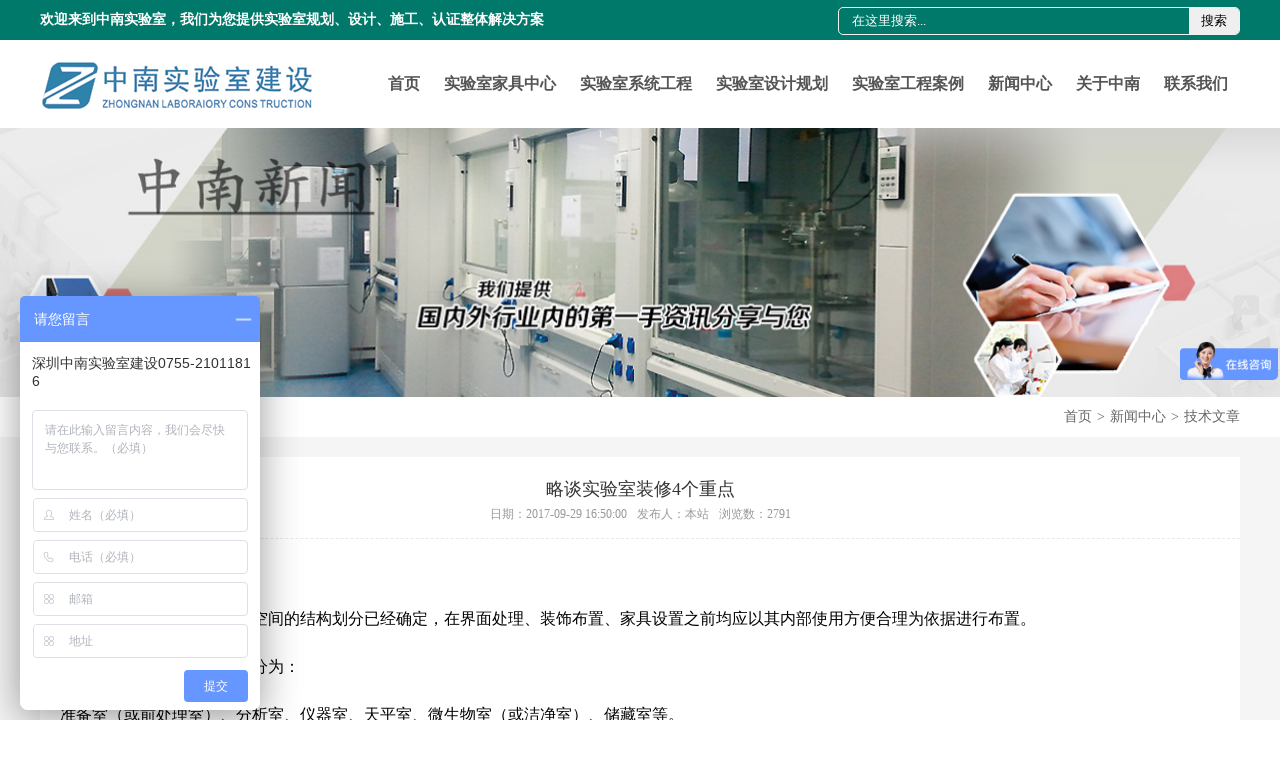

--- FILE ---
content_type: text/html; charset=utf-8
request_url: http://www.szznlab.com/article/509.html
body_size: 9470
content:
<!DOCTYPE html PUBLIC "-//W3C//DTD XHTML 1.0 Transitional//EN" "http://www.w3.org/TR/xhtml1/DTD/xhtml1-transitional.dtd">
<html xmlns="http://www.w3.org/1999/xhtml">
<head>
<meta http-equiv="Content-Type" content="text/html; charset=utf-8" />
<title>略谈实验室装修4个重点-中南实验室建设</title>
<meta name="keywords" content="实验室家具 实验室设计 实验室建设 实验室装修" />
<meta name="description" content="一.实验室装修布局    实验室的室内环境，由于空间的结构划分已经确定，在界面处理、装饰布置、家具设置之前均应以其内部使用方便合理为依据进行布置。按实验室的使用功能大致可分" />
<link href="/themes/default/style/style.css" rel="stylesheet" type="text/css" />
</head>

<body>
<style type="text/css">
	.w90{ width:80%; margin:0 auto; min-width:1200px;}
	.soushou{ float:right; height:26px; line-height:26px; background:none; margin-top:7px; margin-left:50px; overflow:hidden; border:1px solid #f0f0f0;    border-radius: 5px;}
	.soushou .index_serach{ outline:none; height:26px; line-height:26px; border:0; text-indent:1em; float:left; width:350px; background:none; color:#fff;} 
	.soushou .index_botton{ float:left; height:26px; width:50px; border:0; cursor:pointer}
</style>

<div class="top">
	<div class="w90">
    	<span>欢迎来到中南实验室，我们为您提供实验室规划、设计、施工、认证整体解决方案</span>
       
      
        <form action="/index.php?r=Article/Search/index" method="post" class="soushou">
        	<input name="keyword" type="text" value="在这里搜索..." onFocus="if(this.value=='在这里搜索...'){this.value='';}" onblur="if(this.value==''){this.value='在这里搜索...';}" class="index_serach">
             <button class="index_botton">搜索</button>
        </form>
          <div class="top_r">
        	<p>0755-21011816</p>
            <p class="top_01">szznlab@qq.com</p>
        </div>
    </div>
</div>


<div class="nav">
	<div class="w90">
    	<h1><a href="/"><img src="/themes/default/images/logo.png" width="276" height="52" alt="中南实验室"/></a></h1>
        <div class="nav_a">
             <ul>
                <li><a href="/">首页</a></li>
                
                            	<li><a href="http://www.szznlab.com/list-264.html">实验室家具中心</a>	
                	<dl>
                    	                    	<dd><a href="http://www.szznlab.com/list-274.html">通风柜</a></dd> 
                                            	<dd><a href="http://www.szznlab.com/list-275.html">实验台</a></dd> 
                                            	<dd><a href="http://www.szznlab.com/list-278.html">实验室储存柜</a></dd> 
                                            	<dd><a href="http://www.szznlab.com/list-279.html">实验室配套设备</a></dd> 
                                            </dl>
                </li>
                            	<li><a href="http://www.szznlab.com/list-265.html">实验室系统工程</a>	
                	<dl>
                    	                    	<dd><a href="http://www.szznlab.com/list-280.html">实验室装修工程</a></dd> 
                                            	<dd><a href="http://www.szznlab.com/list-281.html">实验室通风工程</a></dd> 
                                            	<dd><a href="http://www.szznlab.com/list-282.html">实验室集中供气系统</a></dd> 
                                            	<dd><a href="http://www.szznlab.com/list-283.html">实验室净水处理系统</a></dd> 
                                            	<dd><a href="http://www.szznlab.com/list-284.html">实验室废水废气处理</a></dd> 
                                            	<dd><a href="http://www.szznlab.com/list-285.html">实验室洁净工程</a></dd> 
                                            	<dd><a href="http://www.szznlab.com/list-287.html">生物安全实验室</a></dd> 
                                            	<dd><a href="http://www.szznlab.com/list-288.html">实验室技术研发</a></dd> 
                                            </dl>
                </li>
                            	<li><a href="http://www.szznlab.com/list-266.html">实验室设计规划</a>	
                	<dl>
                    	                    	<dd><a href="http://www.szznlab.com/list-291.html">卫生医疗实验室</a></dd> 
                                            	<dd><a href="http://www.szznlab.com/list-292.html">食品药品实验室</a></dd> 
                                            	<dd><a href="http://www.szznlab.com/list-293.html">质量计量实验室</a></dd> 
                                            	<dd><a href="http://www.szznlab.com/list-294.html">检验检疫实验室</a></dd> 
                                            	<dd><a href="http://www.szznlab.com/list-328.html">生态环境实验室</a></dd> 
                                            	<dd><a href="http://www.szznlab.com/list-329.html">农产品检验实验室</a></dd> 
                                            	<dd><a href="http://www.szznlab.com/list-330.html">城市供排水实验室</a></dd> 
                                            	<dd><a href="http://www.szznlab.com/list-331.html">科研院所实验室</a></dd> 
                                            	<dd><a href="http://www.szznlab.com/list-332.html">大专院校实验室</a></dd> 
                                            	<dd><a href="http://www.szznlab.com/list-333.html">第三方检测实验室</a></dd> 
                                            </dl>
                </li>
                            	<li><a href="http://www.szznlab.com/list-267.html">实验室工程案例</a>	
                	<dl>
                    	                    	<dd><a href="http://www.szznlab.com/list-295.html">医疗卫生</a></dd> 
                                            	<dd><a href="http://www.szznlab.com/list-296.html">生物制药</a></dd> 
                                            	<dd><a href="http://www.szznlab.com/list-297.html">食品环境</a></dd> 
                                            	<dd><a href="http://www.szznlab.com/list-298.html">环保化工</a></dd> 
                                            	<dd><a href="http://www.szznlab.com/list-299.html">科研院校</a></dd> 
                                            	<dd><a href="http://www.szznlab.com/list-300.html">公安系统</a></dd> 
                                            	<dd><a href="http://www.szznlab.com/list-302.html">第三方检测</a></dd> 
                                            	<dd><a href="http://www.szznlab.com/list-336.html">新材料应用</a></dd> 
                                            	<dd><a href="http://www.szznlab.com/list-337.html">大健康产业</a></dd> 
                                            </dl>
                </li>
                                
                <li><a href="http://www.szznlab.com/list-268.html">新闻中心</a>	
                    <dl>
                        <dd><a href="http://www.szznlab.com/list-304.html">公司新闻</a></dd> 
                        <dd><a href="http://www.szznlab.com/list-323.html">技术文章</a></dd> 
                        <dd><a href="http://www.szznlab.com/list-305.html">行业新闻</a></dd> 
                    </dl>
                </li>
                <li><a href="http://www.szznlab.com/page-269.html">关于中南</a>	
                	<dl>
                        <dd><a href="http://www.szznlab.com/page-306.html">关于中南</a></dd> 
                        <dd><a href="http://www.szznlab.com/page-307.html">企业文化</a></dd> 
                        <dd><a href="http://www.szznlab.com/page-308.html">服务承诺</a></dd> 
                        <dd><a href="http://www.szznlab.com/page-309.html">团队精神</a></dd> 
                        <dd><a href="http://www.szznlab.com/page-310.html">企业荣誉</a></dd> 
                        <dd><a href="http://www.szznlab.com/page-311.html">工厂展示</a></dd> 
                    </dl>
                </li>
                                
                <li><a href="/page-273.html">联系我们</a></li>

            </ul>
        </div>
    </div>
</div>

 

<div class="banner">
	<img src="/themes/default/images/list_banner_5.jpg" width="100%" alt="中南实验室"/>
</div>

<div class="postion">
	<div class="w1200">
    	<h2>新闻中心</h2>
        <ul>
            <li><a href="/">首页</a></li>
             <li><span>></span><a href="http://www.szznlab.com/list-268.html">新闻中心</a></li> <li><span>></span><a href="http://www.szznlab.com/list-323.html">技术文章</a></li>        </ul>
    </div>
</div>

<div class="list_content news_list">
	<div class="w1200">
    	<div class="list_content_title">
        	<h1>略谈实验室装修4个重点</h1>
            <div class="list_content_title_info">
            	<span>日期：2017-09-29 16:50:00</span><span>发布人：本站</span><span>浏览数：2791</span>
            </div>
        </div>
    	<div class="list_content_body"><span style="font-size:16px;">一.实验室装修布局</span><br />
<br />
<span style="font-size:16px;">    实验室的室内环境，由于空间的结构划分已经确定，在界面处理、装饰布置、家具设置之前均应以其内部使用方便合理为依据进行布置。</span><br />
<br />
<span style="font-size:16px;">按实验室的使用功能大致可分为：</span><br />
<br />
<span style="font-size:16px;">准备室（或前处理室）、分析室、仪器室、天平室、微生物室（或洁净室）、储藏室等。</span><br />
<br />
<span style="font-size:16px;"><strong><span style="color:#E53333;">    <a href="http://www.szznlab.com/list-272.html" target="_blank"><span style="color:#E53333;">实验室设计</span></a></span></strong>时，在满足不同功能的实验室需求的同时，应尽量考虑按实验工作的流程来进行合理的布局，减少工作人员作无谓来回走动，即效率原则。另外，在进行仪器室的布局设计时，应尽量避免不同仪器间相互干扰的问题。</span><br />
<br />
<span style="font-size:16px;">二.整体造型要统盘构思</span><br />
<br />
<span style="font-size:16px;">    在装潢前统盘构思十分重要。一个杂乱的，不协调的室内环境，往往与在装潢前缺乏统盘构思有关。构思、立意，可以说是室内设计的灵魂。所谓统盘构思，就是说要把室内环境设计成什么风格和造型特征，从总体上根据实验室的功能性、实用性、资金预算等主要内容作统盘考虑，即所谓“意在笔先”。先有了个总的构想，然后才着手地面、墙面。。。怎样装饰，选用什么样式的<strong>实验室家具</strong>、灯具以及窗帘等。</span><br />
<br />
<span style="font-size:16px;">三.要注意色彩、材质的协调和谐</span><br />
<br />
<span style="font-size:16px;">    有了造型和艺术风格上的整体构思以后，就可以从整体构思出发，设计、造用室内地面、墙面和顶面等各个界面的色彩和材质，确定家具和室内陈设的色彩和材质。</span><br />
<br />
<span style="font-size:16px;">    根据总的构思要求确定主色调，考虑不同色彩的配置和协调，例如，明度的高低、冷暖的偏向，以及局部高彩度的小件摆设，如此这般才能有条不紊。</span><br />
<br />
<span style="font-size:16px;">    室内各界面以及家具陈设等材质的选用上，应考虑人们近距离、长时间视觉感受的舒适，甚至应考虑与肌肤接触等特性，要符合安全环保的原则及符合人体工程学原则。</span><br />
<br />
<span style="font-size:16px;">色彩和材质、色彩和光照都有极为紧密的内在联系，在设计与选用色彩、材质时都应细致考虑。</span><br />
<div style="text-align:center;">
	<img src="/upload/2017-09-29/7dfb6a45c5cf2e4138a64f42f3294951.jpg" alt="" style="line-height:1.5;" /> 
</div>
<span style="font-size:16px;">    深圳市中南实验室建设工程有限公司是一家长期研发生产实验台，通风柜，PP通风柜，药品柜等实验室家具的厂家，总结不同的经验教训，吸取了国内外先进技术，根据客户实际情况打造业内最具性价比,专业从事实验室整体规划设计装修，实验室通风系统整体规划，实验室升级维护，无菌实验室，实验室净化，洁净项目，公司本着“质量为本，诚信经营，不断创新”的原则，为客户营造安全舒适的实验室环境实验室缔造者。</span><br />
<br />
<span style="font-size:16px;">四.实验室内部装修</span><br />
<br />
<span style="font-size:16px;">1.实验室应采用框架结构，便于实验室合理布局；</span><br />
<br />
<span style="font-size:16px;">2.实验室的建筑耐火等级不宜低于二级，消防设施的设置应符合国家有关建筑防火设计规范的规定</span><br />
<br />
<span style="font-size:16px;">3.<strong><a href="http://www.szznlab.com/list-265.html" target="_blank"><span style="color:#E53333;">实验室设计</span></a></strong>的抗震设防类别不应低于乙类建筑，</span><br />
<br />
<span style="font-size:16px;">4.符合实验室环境要求，美观大方，富有现代科技感，展现出单位的行业特点、工作理念和独特风格</span><br />
<br />
<span style="font-size:16px;">5.有洁净度、压力梯度、恒温恒湿等特殊要求的实验室地面材料还应满足整体无缝隙的要求</span><br />
<br />
<span style="font-size:16px;">6.有缓冲间的实验室（包括：洁净实验室、生物安全实验室等机构复杂的实验室用房），应留有隐蔽的设备门，共实验设备，尤其是大型设备的进出。</span><br />
<br />
<span style="font-size:16px;">7.实验室的墙面应采用表面吸附性小、清洁方便的建筑材料。</span><br />
<br />
<span style="font-size:16px;">8.实验室的地面应采用耐腐蚀的、耐磨损、防滑、易冲洗的建筑材料。</span><br />
<br />
<span style="font-size:16px;">9.实验室外窗不应采用有色玻璃，以免在实验时造成色觉判断误差，对有避光要求的实验室应另行采取物理屏蔽措施</span><br />
<br />
<span style="font-size:16px;">10.装修所涉及的材料应尽量采取防火阻燃材料，必须是中高档产品，须符合环保要求并提供合格证书、采购前需提供样本或样品经甲方确认后方可进行，所有地面、墙面、天花的管道、线槽穿洞必须严格密封，装修最终效果要现代时尚、美观大方。</span><br />
<br />
<span style="font-size:16px;">11.放射性检测实验室、动物实验室、生物安全防护实验室等特殊条件<strong><a href="http://www.szznlab.com/" target="_blank"><span style="color:#337FE5;">实验室建设</span></a></strong>应按照国家有关规定和要求执行。</span><br />
<br />
<span style="font-size:16px;">小结</span><br />
<br />
<span style="font-size:16px;">总的来说，随着<strong><a href="http://www.szznlab.com/list-266.html" target="_blank"><span style="color:#E53333;">实验室装修</span></a></strong>水平的提高，实验室工作人员对设计的要求越来越高，在设计装修时应遵循以下原则：</span><br />
<br />
<span style="font-size:16px;">1.安全原则：</span><br />
<br />
<span style="font-size:16px;">    实验室的选址应合理，如，选灰尘少、震动小的地方。房屋结构应考虑防震、防尘、防潮，且隔热良好，光线充足，各个工作室的布局原则是限制样品的流动区域，缩短样品流动行程，尽量减少物流（样品）和人流线路交叉。</span><br />
<br />
<span style="font-size:16px;">2.环保原则：</span><br />
<br />
<span style="font-size:16px;">    通过相关排风设备、废弃物处理/回收设备等净化实验室空气环境，减少对外界环境的污染。3.效率原则：设备、功能区分布力求符合微生物检验工作流程，尽量减少人员流动行程，提高整个运作效率。</span><br />
<br />
<span style="font-size:16px;">3.效益原则：</span><br />
<br />
<span style="font-size:16px;">家具排布、房间分隔充分利用空间，适当预留未来发展空间，提高基础设施利用率。</span><br />
<br />
<span style="font-size:16px;">4.效率原则：</span><br />
<br />
<span style="font-size:16px;">设备、功能区分布力求符合微生物检验工作流程，尽量减少人员流动行程，提高整个运作效率。</span><br />
<br />
<span style="font-size:16px;">5.人性化原则：</span><br />
<br />
<span style="font-size:16px;">运用人体工程学原理，专业设计<strong><a href="http://www.szznlab.com/list-264.html" target="_blank"><span style="color:#E53333;">实验室家具</span></a></strong>及辅助设备，提高工作人员的工作舒适度。</span><br /></div>
    </div>
</div>


<div class="index_content">
	<div class="w1200">
    	<ul>
        	<li><img src="/themes/default/images/contact_pic.png" width="44" height="43" /><p>全国服务热线：0755-21011816</p></li>
            <li><img src="/themes/default/images/contact_pic2.png" width="44" height="43" /><p>E-mail：szznlab@qq.com</p></li>
            <li><img src="/themes/default/images/contact_pic3.png" width="44" height="43" /><p>QQ：455681723</p></li>
            <li><img src="/themes/default/images/contact_pic4.png" width="44" height="43" /><p>地址：深圳市龙华新区大浪办事处忠信路9号汇亿中心大厦1509</p></li>
        </ul>
    </div>
</div>
<div class="footer">
	<div class="w1200">
    	<ul>
        	<li>
            	<h4>关于中南</h4>
                <dl>
		             	                        <dd><a href="http://www.szznlab.com/page-306.html">关于中南</a></dd>  
                             	             	                        <dd><a href="http://www.szznlab.com/page-307.html">企业文化</a></dd>  
                             	             	                        <dd><a href="http://www.szznlab.com/page-308.html">服务承诺</a></dd>  
                             	             	                        <dd><a href="http://www.szznlab.com/page-309.html">团队精神</a></dd>  
                             	             	                        <dd><a href="http://www.szznlab.com/page-310.html">企业荣誉</a></dd>  
                             	             	                        <dd><a href="http://www.szznlab.com/page-311.html">工厂展示</a></dd>  
                             	                    </dl>
            </li>
            <li>
            	<h4>成功案例</h4>
                <dl>
                             	                        <dd><a href="http://www.szznlab.com/list-295.html">医疗卫生</a></dd>  
                             	             	                        <dd><a href="http://www.szznlab.com/list-296.html">生物制药</a></dd>  
                             	             	                        <dd><a href="http://www.szznlab.com/list-297.html">食品环境</a></dd>  
                             	             	                        <dd><a href="http://www.szznlab.com/list-298.html">环保化工</a></dd>  
                             	             	                        <dd><a href="http://www.szznlab.com/list-299.html">科研院校</a></dd>  
                             	             	                        <dd><a href="http://www.szznlab.com/list-300.html">公安系统</a></dd>  
                             	             	                        <dd><a href="http://www.szznlab.com/list-302.html">第三方检测</a></dd>  
                             	             	                        <dd><a href="http://www.szznlab.com/list-336.html">新材料应用</a></dd>  
                             	                        <dd><a href="/list-267.html">更多.....</a></dd>
                </dl>
            </li>
            <li>
            	<h4>实验室系统工程</h4>
                <dl>
                             	                        <dd><a href="http://www.szznlab.com/list-280.html">实验室装修工程</a></dd>  
                             	             	                        <dd><a href="http://www.szznlab.com/list-281.html">实验室通风工程</a></dd>  
                             	             	                        <dd><a href="http://www.szznlab.com/list-282.html">实验室集中供气系统</a></dd>  
                             	             	                        <dd><a href="http://www.szznlab.com/list-283.html">实验室净水处理系统</a></dd>  
                             	             	                        <dd><a href="http://www.szznlab.com/list-284.html">实验室废水废气处理</a></dd>  
                             	             	                        <dd><a href="http://www.szznlab.com/list-285.html">实验室洁净工程</a></dd>  
                             	             	                        <dd><a href="http://www.szznlab.com/list-287.html">生物安全实验室</a></dd>  
                             	             	                        <dd><a href="http://www.szznlab.com/list-288.html">实验室技术研发</a></dd>  
                             	                        <dd><a href="/list-265.html">更多.....</a></dd>
                </dl>
            </li>
            <li>
            	<h4>实验室家具中心</h4>
                <dl>
                            	                        <dd><a href="http://www.szznlab.com/list-274.html">通风柜</a></dd>  
                             	             	                        <dd><a href="http://www.szznlab.com/list-275.html">实验台</a></dd>  
                             	             	                        <dd><a href="http://www.szznlab.com/list-278.html">实验室储存柜</a></dd>  
                             	             	                        <dd><a href="http://www.szznlab.com/list-279.html">实验室配套设备</a></dd>  
                             	                    </dl>
            </li>
            <li class="gognzhonghao">
            	<h4>关注微信公众号</h4>
				
				<div class="ggldj" style="width:350px">
					<img src="/themes/default/images/wx.jpg" width="153" height="153" alt="关注微信公众号" style="margin-right:10px; float:left"/>
					<img src="/themes/default/images/wx02.jpg" width="153" height="153" alt="中南实验室建设" style=" float:left" />
				</div>
            </li>
            <li style=" margin-right:0">
            	<h4>联系我们</h4>
                <dl>
                    <dd>地址：深圳市龙华新区大浪办事处忠信路9号汇亿中心大厦1509</dd>
                    <dd>电话：0755-21011816</dd>
                    <dd>邮箱：szznlab@qq.com</dd>
                    <dd>手机：134-8080-5676</dd>
                    <dd>官网：www.szznlab.com</dd>
                </dl>
            </li>
        </ul>
    </div>
</div>
<div class="footer2">
    	<p>Copyright © 2017 实验室设备-中南实验室致力于 实验室家具, 实验室工作台, 实验室通风柜,从 实验室设计, 实验室规划,生产, 实验室建设， 实验室装修 到售后的一站式服务,拥有（十九年）的专业经验,完善的服务体系,只为您省心。
<br />备案号：<a href="http://www.beian.miit.gov.cn" target="_blank">粤ICP备19107381号</a>   <a style="padding-left:10px;">粤公网安备:44030902001695号</a></p>
</div>

<!--script language="javascript" src="http://plt.zoosnet.net/JS/LsJS.aspx?siteid=PLT10544013&float=1&lng=cn"></script-->

<script>
var _hmt = _hmt || [];
(function() {
  var hm = document.createElement("script");
  hm.src = "https://hm.baidu.com/hm.js?f020034cd1fcf3b0895e96cbe55e7ecc";
  var s = document.getElementsByTagName("script")[0]; 
  s.parentNode.insertBefore(hm, s);
})();
</script>


<!--script type="text/javascript" src="https://v1.cnzz.com/z_stat.php?id=1278842780&web_id=1278842780"></script-->

<!--script>
(function(b,a,e,h,f,c,g,s){b[h]=b[h]||function(){(b[h].c=b[h].c||[]).push(arguments)};
b[h].s=!!c;g=a.getElementsByTagName(e)[0];s=a.createElement(e);
s.src="//s.union.360.cn/"+f+".js";s.defer=!0;s.async=!0;g.parentNode.insertBefore(s,g)
})(window,document,"script","_qha",170627,false);
</script-->
 
</body>
</html>


--- FILE ---
content_type: text/css
request_url: http://www.szznlab.com/themes/default/style/style.css
body_size: 5424
content:
@charset "utf-8";
/* CSS Document */
*{ margin:0; padding:0; font-family:'微软雅黑';}
ul,li,dl,dd{  font-style:normal; list-style:none; margin:0; padding:0;}
img{ border:0;}
h1,h2,h3,h4,h5,h6{ font-weight:normal;}
a{ text-decoration:none;}
.w1200{ width:1200px; margin:0 auto;}

.top{ height:40px; line-height:40px; background:#00796a; overflow:hidden;}
	.top span{ font-size:14px; font-weight:bold; color:#fff; float:left;}
	.top .top_r{ float:right; overflow:hidden;}
	.top .top_r p{ float:left; padding-left:30px; font-size:12px; color:#fff; background:url(../images/tel.png) left center no-repeat; margin-left:30px;}
	.top .top_r p.top_01{ background:url(../images/emial.png) left center no-repeat;}

.nav{ height:88px; line-height:88px;}
	.nav h1{ float:left; margin-top:20px;}
	.nav .nav_a{ float:right;}
	.nav .nav_a ul li{ float:left; height:88px; line-height:88px; padding:0 12px; position:relative;}
	.nav .nav_a ul li a{ font-size:16px; font-weight:500; color:#555; font-weight:bold;}  
	.nav .nav_a ul li a:hover,.nav .nav_a ul li a.on{ color:#00796a;}
	
	.nav .nav_a ul li:hover dl{ display:block;}
	.nav dl{ position:absolute; top:88px; left:-40px; background:#009788; z-index:999; width:200px; padding:10px 0; text-align:center; display:none;}
	.nav dl dd a{ color:#fff!important; height:40px; line-height:40px; width:100%; display:block;}   
	.nav dl dd a:hover{ text-decoration:underline;}
	
	
.banner{ width:100%; overflow:hidden;}
.banner img{display:block;width:1920px;position:relative;left:50%;margin-left:-960px;}

.index_jieshao{ overflow:hidden; margin-top:60px;}  
	.index_jieshao ul{ width:1250px;}  
	.index_jieshao ul li{ float:left; margin-right:45px; margin-bottom:45px;}    
	.index_jieshao ul li h2{ position:absolute; height:55px;     bottom: 0; background:#a2a2a2; width:370px; text-align:center; font-size:20px; color:#fff; line-height:55px;    font-weight: 300;}
	.index_jieshao ul li a{ display:block;position:relative; width:370px; height:248px;}
	
	
	.index_jieshao ul li a h3,.index_jieshao ul li a span,.index_jieshao ul li a p{ display:none;}

	.index_jieshao ul li a:hover h2{ display:none;}
	.index_jieshao ul li a:hover .yinchang{ background:#000; position:absolute;width:370px; height:248px; top:0;opacity: 0.75;}
	.index_jieshao ul li a:hover .yinchang h3{ display:block; margin-top:20px; margin-left:20px; color:#fff; font-style:16px;}
	.index_jieshao ul li a:hover .yinchang span{ width:100px; height:2px; background:#fff; display:block; margin-left:20px; margin-top:10px;}
	.index_jieshao ul li a:hover .yinchang p{ font-size:13px; display:block; color:#eee; padding:20px; padding-top:15px; line-height:24px;}  
	
	


	
.fuwu{ overflow:hidden; margin-top:70px; margin-bottom:70px;}
	.fuwu ul{ width:1250px;}
	.fuwu ul li{ float:left; width:248px; background:url(../images/ico01.png) left center no-repeat; padding-left:92px; min-height:81px; margin-right:70px;}
	.fuwu ul li.fuwu02{ background:url(../images/ico02.png) left center no-repeat;}
	.fuwu ul li.fuwu03{ background:url(../images/ico03.png) left center no-repeat;}
	.fuwu ul li h2{ font-size:16px; color:#555; margin-bottom:5px; font-weight:bold;}
	.fuwu ul li p{ font-size:14px; color:#696969;}
	
.index_fuwu{ overflow:hidden; width:100%;}
	.index_fuwu ul li{ width:20%; float:left;}
	.index_fuwu ul li a{ display:block; position:relative;}
	.index_fuwu ul li a:hover{opacity:0.8;}
	.index_fuwu ul li a h2{ position:absolute; top:50%; left:0; width:100%; text-align:center; font-size:16px; color:#fff;}

.index_jianjie{ padding-top:60px; padding-bottom:60px; margin-top:40px; background:#f2f7fe;}	
	.index_jianjie_title{ text-align:center; margin-bottom:48px;}
    
	.index_jianjie_title h6{font-size: 30px; line-height: 30px;font-weight: 300;color:#444444; margin-bottom:18px;}
    .index_jianjie_title em{    font-style: normal;color: #000;}
	.index_jianjie_title p{line-height: 24px;font-size: 14px;color: #626262;}
    .index_jianjie_title p b{color:#626262;    font-size: 13px;}
    
    .index_jianjie_title h6.baise{color: #fefefe;   line-height: 40px;}

    
	.index_jianjie_neirong{ overflow:hidden;}
	.index_jianjie_neirong img{ float:left; width:544px; margin-right:38px;margin-top: 8px;}
	.index_jianjie_neirong div.jianjie_zhongnan{ float:left; width:618px; font-size:16px; color:#3b3a3a; line-height:28px;} 
     .index_jianjie_neirong div.jianjie_zhongnan p{text-indent: 2em;text-align: justify;}
	.index_jianjie_neirong p a{ font-size:14px; color:#2098d1;}
	.index_jianjie_neirong p a:hover{ text-decoration:underline;}
	
.index_youshi{ height:827px; background:url(../images/w1.jpg) center center no-repeat;background-size: cover;}
	.index_youshi .w1200{ position:relative; height:827px;}
	.index_youshi_w1000{ width:1000px; margin:0 auto;}
	.index_youshi_w1000 h2{padding-bottom:15px; text-align:center; font-size:18px; color:#fff; line-height:30px;}
	.index_youshi_w1000_jjy{ display:block; height:400px; background:#fff; width:900px; margin:0 auto; position:absolute; padding:50px; overflow:hidden;opacity: 0.93; margin-top:20px;}
	.index_youshi_w1000 ul{ width:1100px;}
	.index_youshi_w1000 ul li{ float:left; width:400px; margin-bottom:50px; margin-right:100px; overflow:hidden;}
	
	.index_youshi_w1000 ul li span{ float:left; width:74px; height:74px; font-size:15px; color:#2098d1;}
	.index_youshi_w1000 ul li .index_youshi_w1000_li{ float:left; width:306px; margin-left:20px;}
	.index_youshi_w1000 ul li .index_youshi_w1000_li h3{ font-size:20px; color:#414141; }
	.index_youshi_w1000 ul li .index_youshi_w1000_li p{ font-size:14px; color:#414141;}

.index_anli{ overflow:hidden; margin-bottom:80px;    margin-top: 80px;}
	.index_anli_title{ text-align:center; margin-top:68px; margin-bottom:54px;}
	.index_anli_title h3{ margin-bottom:22px; font-size:18px; color:#1d1d1d;}
	.index_anli_title h3 b{ color:#2098d1;}
	.index_anli_title p{ line-height:24px; color:#626262; font-size:16px; margin-bottom:25px;}
	.index_anli_title span{ display:block; margin:0 auto; text-align:center; background:#2098d1; width:116px; height:3px;}
	
	.index_anli_body{ overflow:hidden; width:1098px; margin:0 auto;}
	.index_anli_body ul{ width:1150px; overflow:hidden;}
	.index_anli_body ul li{ float:left; width:362px; margin-right:6px; position:relative;}
	.index_anli_body ul li h4{ position:absolute; bottom:30px; left:5px; color:#fff; font-size:14px;}
	
.index_news{ width:100%; overflow:hidden; background:#f5f5f5; padding-bottom:30px;}
	.index_news .index_jianjie_title{ margin-top:50px;}
	.index_news ul{ overflow:hidden; width:1280px;}
	.index_news ul li{ float:left; margin-right:70px; width:565px; overflow:hidden; margin-bottom:30px;}
	.index_news ul li img{ float:left; width:189px; margin-right:11px;}
	.index_news ul li .index_news_li{ width:365px; float:left;}
	.index_news ul li .index_news_li h3{ font-size:16px; color:#272727;font-weight: bold;height: 21px;overflow: hidden;}
	.index_news ul li .index_news_li span{ font-size:14px; color:#535353; display:block; margin-bottom:12px;}
	.index_news ul li .index_news_li p{ font-size:14px; color:#535353;}
	
	
.index_title_kk{ overflow:hidden; margin:0 auto; margin-bottom:45px; width:420px;} 
	.index_title_kk a{ display:block; float:left; height:40px;border-radius: 3px; line-height:40px; width:120px; margin-right:20px; text-align:center; background:#707070; color:#fff; font-size:14px;} 
	.index_title_kk a:hover,.index_title_kk a.on{ background:#00796a;}


	
.index_content{ background:url(../images/contact_bg.jpg) center center no-repeat;height: 575px;background-size: cover;}
	.index_content ul{ overflow:hidden; padding-top:200px;}
	.index_content ul li{ float:left; width:275px; height:140px; background:url(../images/contact_bg2.png) repeat;text-align: center;margin-right: 19px;line-height: 18px;font-size: 14px;color: #fff;}
	.index_content ul li img{ width:44px; height:43px; display:block; margin:0 auto; margin-top:28px; margin-bottom:25px;}
	.index_content ul li p{ padding:0 3px;} 
	
.footer{ background:#6f6f6f; width:100%; padding-top:20px; padding-bottom:60px;}
	.footer ul{ overflow:hidden;}
	.footer ul li{ float:left; margin-right:50px; max-width:300px;}
	.footer ul li h4{ font-size:14px; color:#ffffff; margin-bottom:15px; font-weight:bold;}
    .footer ul li dl dd{font-size:13px; color:#eaeaea; line-height:22px;}
	.footer ul li dl dd a{ font-size:13px; color:#eaeaea; line-height:22px;}
	.footer ul li dl dd a:hover{ text-decoration:underline;}
.footer2{ background:#202020; height:55px; line-height:20px; color:#e4e4e4; font-size:12px; padding-top:16px; text-align:center;}
	.footer2 a{color:#e4e4e4;}
	.footer2 a:hover{ text-decoration:underline;}
	

	
	
.youqing_lianjie{background: #202020; color:#CCC; font-size:14px; padding-top:10px; overflow:hidden;}
.youqing_lianjie a{ color:#ccc; margin-right:10px; display:block; float:left;}	
.youqing_lianjie span{ float:left;}
.youqing_lianjie a:hover{ text-decoration:underline;}
	
.postion{ overflow:hidden; height:40px; line-height:40px; background:#fff;}
	.postion h2{ float:left; font-size:16px; color:#333;}
	.postion ul{ float:right; overflow:hidden;}
	.postion ul li{ float:left; font-size:14px; color:#666;}
	.postion ul li span{ padding:0 5px;}
	.postion ul li a{ font-size:14px; color:#666;}
	.postion ul li a:hover{ text-decoration:underline;}

	.linwei_l{ float:left; width:285px;}
		.linwei_l h2{ height:50px; line-height:50px;background: #00796a; text-align:center; color:#fff; font-size:22px; margin-bottom:1px;}
		.linwei_l ul{ background:#fff;}
		.linwei_l ul li{ text-indent:1em; border-bottom:1px solid #fff; height:48px; line-height:48px; overflow:hidden; }  
		.linwei_l ul li:hover,.linwei_l ul li.on{ background:#009788; color:#fff;}
		.linwei_l ul li:hover a,.linwei_l ul li.on a{ color:#fff;}
		.linwei_l ul li a{color:#333;display:block; font-size:16px;    text-align: center;}  
		
		.gogncheng_anli{}
		.linwei_l dl{ padding:20px; background:#fff;}
		.linwei_l dl dd{ position:relative; margin-bottom:20px;}
		.linwei_l dl h3{ position:absolute; top:130px; color:#fff; font-size:14px; text-align:center;opacity: 0.85; height:30px; line-height:30px; background:#333; width:245px;}
		
		.linwei_r{ float:left; width:885px; margin-left:30px;}
	
	
.anli{ overflow:hidden; padding-top:50px; padding-bottom:80px; background:url(../images/bg.gif) repeat;}
	.anli .linwei_r ul { width:925px;overflow:hidden;}
	.anli .linwei_r ul li{ float:left; margin-right:30px; width:275px; margin-bottom:30px;}
	.anli .linwei_r ul li a{ display:block; position:relative;    border-radius: 10px;}
	.anli .linwei_r ul li a img{ border-top-left-radius:10px;border-top-right-radius:10px;}
	.anli .linwei_r ul li a:hover .dianji{ width:275px; height:200px; position:absolute; background:#000; opacity:0.45; border-radius:10px;}
	
	.anli .linwei_r ul li a h3{ color:#fff; display:none; position:absolute; top:20%; text-align:center; width:100%; font-size:14px;}
	.anli .linwei_r ul li a h4{ height:40px; line-height:40px; text-align:center;background: #fff; border-bottom-left-radius:10px;border-bottom-right-radius:10px; font-size:14px; color:#333;}
	.anli .linwei_r ul li a:hover{ border-radius: 10px;rder: 1px solid #696; -webkit-border-radius: 10px;-moz-border-radius: 10px;
border-radius: 10px;-webkit-box-shadow: #666 0px 0px 10px;-moz-box-shadow: #666 0px 0px 10px;box-shadow: #666 0px 0px 10px;behavior: url(/PIE.htc); cursor:pointer;}
	.anli .linwei_r ul li a:hover h3{ display:block;}
	
.m-page{margin-bottom: 50px;}
	.m-page { margin-left:auto; margin-right:auto; clear:both; overflow:hidden; padding:20px 0;}
	.m-page a { float:left; background:#777; padding-left:10px; padding-right:10px; height:29px; line-height:29px; font-size:13px; text-align:center; font-family:"Arial"; display:block; margin-right:4px; color:#fff; text-decoration:none; font-weight:bold;}
	.m-page span { float:left; width:37px; height:39px; line-height:39px; text-align:center; font-family:"Lucida Console"; display:block; margin-right:4px; color:#777;}
	.m-page a:hover { background:#00796a;}
	.m-page a.prePage,.m-page a.nextPage { font-family:"Tahoma";}
	
.list_content{background: #f5f5f5;padding-bottom:90px; overflow:hidden; padding-top:20px;}
.news_list .list_content_body{text-align:left;}
	.list_content_body{width: 1160px;margin: 0 auto; background:#fff; padding:20px; font-size:14px; line-height:24px; border-top:1px dashed #e9e9e9;}
		.list_content_body img{ max-width:1160px; margin:0 auto; text-align:center;display: inherit;}
	
	.list_content_title { background:#fff; padding-top:20px; padding-bottom:15px;}
	.list_content_title_info{ text-align:center; font-size:12px; color:#999; margin-top:5px;}
	.list_content_title_info span{ padding:0 5px;}
	.list_content_title h1{ text-align:center; font-size:18px; color:#333;}
	
	
.w1100{ width:1100px; margin:0 auto;}
.list_news{ padding-top:80px; padding-bottom:100px; overflow:hidden; background:url(../images/bg.gif) repeat;}
	.list_news .linwei_r ul li{ overflow:hidden; }
	.list_news .linwei_r ul li a{ overflow:hidden; display:block;margin-bottom:20px; border-bottom: 1px dashed #ccc; padding-bottom:20px; padding-top:20px;}
	.list_news .linwei_r ul li a:hover{ background:#f8f8f8;}
	.list_news .linwei_r ul li a:hover span{background:#2098d1;}
		.list_news .linwei_r ul li .list_news_l{ float:left; padding:2px; width:203px; height:135px;border: 1px solid #CCC; margin-left:20px;}
		.list_news .linwei_r ul li .list_news_r{ float:left; margin-left:20px; width:616px; margin-right:20px;}
		.list_news .linwei_r ul li .list_news_r h2{height: 26px; font-size: 16px; color: #000; border: none;line-height: 26px;padding-bottom: 5px;}
		.list_news .linwei_r ul li .list_news_r p{font-size:13px; font-weight:normal; color:#888; height:70px; overflow:hidden; line-height:23px;}
		.list_news .linwei_r ul li .list_news_r span{ width:90px; height:30px; background:#555; display:block; text-align:center; line-height:30px; font-size:12px; color:#fff; margin-top:10px;}
		

			
.lianxi_1{ overflow:hidden; margin-top:30px; margin-bottom:20px;}
		.lianxi_1_l{ background:#00796a; line-height:50px; font-size:30px; font-weight:bold; color:#FFF; float:left; width:270px; height:151px; padding-top:45px; border:2px #2f83ab solid; text-align:center;}
		.lianxi_1_l span{ border:1px #fff dashed; padding:3px 10px; font-family:Arial; font-weight:normal; font-size:24px;}
		.lianxi_1_r{background:url(../images/lianxi_l.jpg)no-repeat;height:200px;width:746px;float:left;line-height:30px;font-size:14px;padding-left: 80px;}
		.lianxi_1_r span{ font-size:24px; font-weight:bold; display:block; padding-top:37px; padding-bottom:10px;}
		
		
		.lianxi_2{ overflow:hidden; margin-bottom:50px;}
		
		.lianxi_2_l{font-size:14px;width:380px;margin:0 auto;line-height:2em;float:left;}
		.lianxi_2_r{ background:url(../images/002.png)20px 25px #eee no-repeat; position: relative;padding: 85px 25px 25px;width: 645px;float: right;}
		
		.contact_sp{background:#00796a;display: block;width: 50px;height: 50px;float: left;margin-right: 15px; border-radius: 50%;overflow: hidden;text-align: center;transition: all 0.3s; margin-top: 5px;}
		
		.contact_p {font-size: 14px;line-height: 30px;display: block;margin: 25px 0;padding: 0 0 0 20px;color:#888;letter-spacing: 0.4px;}
		.contact_p a{color:#888}
		.contact_p a:hover{color:#043481}
		.contact_p .contact_sp img{width:60%;margin:20% auto;transition: all 0.3s;}
		.contact_p:hover .contact_sp img{transform:scale(1.2);}
		.contact_big{font-size:17px;transition:all .3s;color:#333;}
		.contact_p:hover .contact_big{color:#043481;}
		.lianxi_2_l h2{height: 30px !important;border-left: 5px solid #043481;padding: 0 0 0 15px;font-size: 21px;line-height: 30px;margin: 20px 0px;color:#333;}
		
		
.contact1 { text-align: center; padding: 0 20%; line-height: 30px; padding-bottom: 45px; }
.contact10 { line-height: 30px; padding-bottom: 45px; }
.contact1 h3 { font-size: 36px; line-height: 50px; font-weight: normal; padding-bottom: 12px; }


.contact3 { height: auto; overflow: hidden; width:1130px; margin:0 auto; margin-bottom:80px;}
.contact3 dl { width: calc(50% - 24px); margin: 12px; float: left; display: inline-block; }
.contact3 dl dt { height: 55px; line-height: 55px; background-color: #f7f7f7; padding: 0 15px;color:#333;font-size:18px; }
.contact3 dl dd { padding: 10px 15px; line-height: 30px; }

.linwei_r_content{ background:#fff; padding:20px; width:845px;}
	.linwei_m-pg-tt{ margin:0 20px; padding-bottom:15px; margin-bottom:30px; border-bottom:1px solid #e9e9e9; font-size:24px; color:#222; text-align:center;}
	.linwei_r_content img{ max-width:845px; margin:0 auto; margin-bottom:10px;}



#focusindex{height:700px; overflow: hidden; position: relative; }
#focusindex li{ height:700px; overflow: hidden; position: absolute; width: 100%; background-size: cover;}
#focusindex .btnw{position:absolute;z-index:90; bottom:0; left:62%; margin-left:-355px; padding-bottom:25px;}
#focusindex .btnw span{display:inline-block;_display:inline;_zoom:1;width:60px;height:2px;_font-size:0;margin:5px;cursor:pointer; background:#adadad;z-index:9;}
#focusindex .btnw span.on{background:#fff;z-index:9}
#focusindex .preNext{width:53px;height:96px;position:absolute;top:300px;background: url(../images/sprite2.png) no-repeat left bottom;cursor:pointer;z-index:9; opacity:0;transition: all 0.3s linear 0s;}
#focusindex .pre{left:0%; z-index:9}
#focusindex .next{right:0%;background-position:right bottom;z-index:9}
#focusindex:hover .preNext{opacity:0.5;} 
#focusindex:hover .pre{left:10%; } 
#focusindex:hover .next{right:10%;} 
#focusindex .pre:hover,#focusindex .next:hover{opacity:1;}
.banner1{ background:url(../images/banner.jpg) no-repeat center;}
.banner2{ background:url(../images/banner1.jpg) no-repeat center;} 
.banner3{ background:url(../images/banner2.jpg) no-repeat center;}   
.ban_box { width: 1000px; height: 865px; position: relative; margin: 0 auto;}




